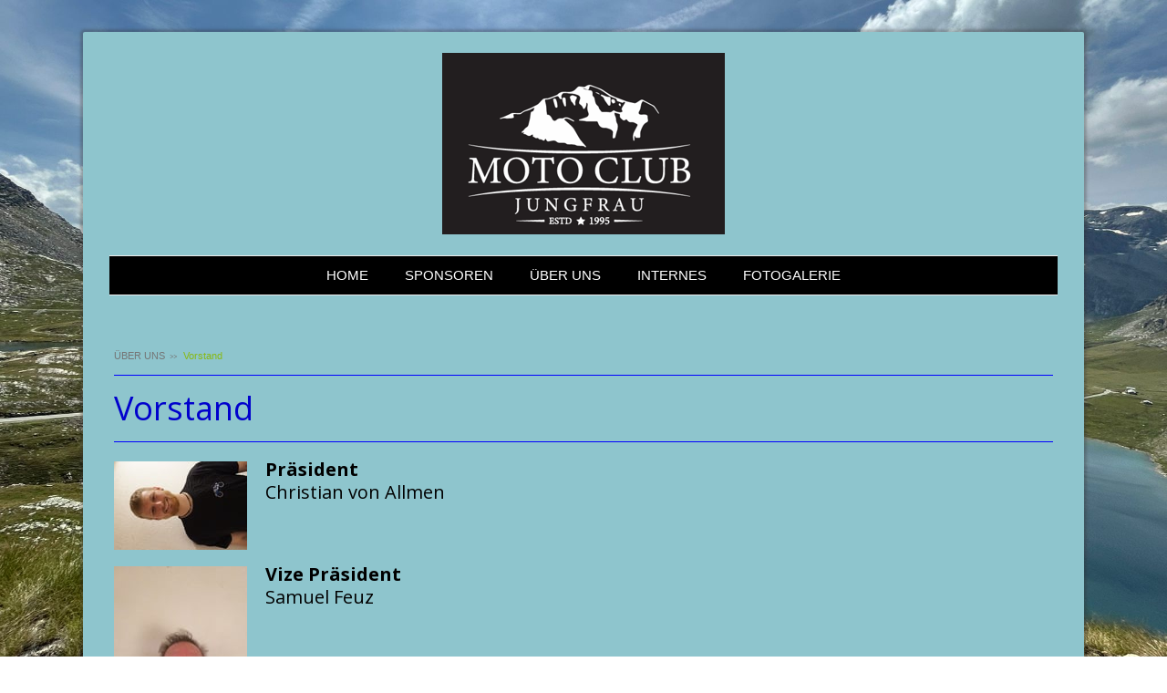

--- FILE ---
content_type: text/html; charset=UTF-8
request_url: https://www.motoclub-jungfrau.ch/%C3%BCber-uns/vorstand/
body_size: 8819
content:
<!DOCTYPE html>
<html lang="de-DE"><head>
    <meta charset="utf-8"/>
    <link rel="dns-prefetch preconnect" href="https://u.jimcdn.com/" crossorigin="anonymous"/>
<link rel="dns-prefetch preconnect" href="https://assets.jimstatic.com/" crossorigin="anonymous"/>
<link rel="dns-prefetch preconnect" href="https://image.jimcdn.com" crossorigin="anonymous"/>
<link rel="dns-prefetch preconnect" href="https://fonts.jimstatic.com" crossorigin="anonymous"/>
<meta name="viewport" content="width=device-width, initial-scale=1"/>
<meta http-equiv="X-UA-Compatible" content="IE=edge"/>
<meta name="description" content=""/>
<meta name="robots" content="index, follow, archive"/>
<meta property="st:section" content=""/>
<meta name="generator" content="Jimdo Creator"/>
<meta name="twitter:title" content="Vorstand"/>
<meta name="twitter:description" content="Vorstand"/>
<meta name="twitter:card" content="summary_large_image"/>
<meta property="og:url" content="http://www.motoclub-jungfrau.ch/über-uns/vorstand/"/>
<meta property="og:title" content="Vorstand"/>
<meta property="og:description" content="Vorstand"/>
<meta property="og:type" content="website"/>
<meta property="og:locale" content="de_DE"/>
<meta property="og:site_name" content="Motoclub Jungfrau"/>
<meta name="twitter:image" content="https://image.jimcdn.com/cdn-cgi/image/width=1920%2Cheight=1024%2Cfit=contain%2Cformat=jpg%2Crotate=270%2C/app/cms/storage/image/path/sd8893fcb4d7b068b/image/icb26e9ac11cd0ce0/version/1706777507/image.jpg"/>
<meta property="og:image" content="https://image.jimcdn.com/cdn-cgi/image/width=1920%2Cheight=1024%2Cfit=contain%2Cformat=jpg%2Crotate=270%2C/app/cms/storage/image/path/sd8893fcb4d7b068b/image/icb26e9ac11cd0ce0/version/1706777507/image.jpg"/>
<meta property="og:image:width" content="1539"/>
<meta property="og:image:height" content="1024"/>
<meta property="og:image:secure_url" content="https://image.jimcdn.com/cdn-cgi/image/width=1920%2Cheight=1024%2Cfit=contain%2Cformat=jpg%2Crotate=270%2C/app/cms/storage/image/path/sd8893fcb4d7b068b/image/icb26e9ac11cd0ce0/version/1706777507/image.jpg"/><title>Vorstand - Motoclub Jungfrau</title>
<link rel="icon" type="image/png" href="[data-uri]"/>
    
<link rel="canonical" href="https://www.motoclub-jungfrau.ch/über-uns/vorstand/"/>

        <script src="https://assets.jimstatic.com/ckies.js.7c38a5f4f8d944ade39b.js"></script>

        <script src="https://assets.jimstatic.com/cookieControl.js.b05bf5f4339fa83b8e79.js"></script>
    <script>window.CookieControlSet.setToOff();</script>

    <style>html,body{margin:0}.hidden{display:none}.n{padding:5px}#cc-website-title a {text-decoration: none}.cc-m-image-align-1{text-align:left}.cc-m-image-align-2{text-align:right}.cc-m-image-align-3{text-align:center}</style>

        <link href="https://u.jimcdn.com/cms/o/sd8893fcb4d7b068b/layout/dm_5fe2c43ba77760488903c1cdf2cef95a/css/layout.css?t=1739111789" rel="stylesheet" type="text/css" id="jimdo_layout_css"/>
<script>     /* <![CDATA[ */     /*!  loadCss [c]2014 @scottjehl, Filament Group, Inc.  Licensed MIT */     window.loadCSS = window.loadCss = function(e,n,t){var r,l=window.document,a=l.createElement("link");if(n)r=n;else{var i=(l.body||l.getElementsByTagName("head")[0]).childNodes;r=i[i.length-1]}var o=l.styleSheets;a.rel="stylesheet",a.href=e,a.media="only x",r.parentNode.insertBefore(a,n?r:r.nextSibling);var d=function(e){for(var n=a.href,t=o.length;t--;)if(o[t].href===n)return e.call(a);setTimeout(function(){d(e)})};return a.onloadcssdefined=d,d(function(){a.media=t||"all"}),a};     window.onloadCSS = function(n,o){n.onload=function(){n.onload=null,o&&o.call(n)},"isApplicationInstalled"in navigator&&"onloadcssdefined"in n&&n.onloadcssdefined(o)}     /* ]]> */ </script>     <script>
// <![CDATA[
onloadCSS(loadCss('https://assets.jimstatic.com/web.css.cba479cb7ca5b5a1cac2a1ff8a34b9db.css') , function() {
    this.id = 'jimdo_web_css';
});
// ]]>
</script>
<link href="https://assets.jimstatic.com/web.css.cba479cb7ca5b5a1cac2a1ff8a34b9db.css" rel="preload" as="style"/>
<noscript>
<link href="https://assets.jimstatic.com/web.css.cba479cb7ca5b5a1cac2a1ff8a34b9db.css" rel="stylesheet"/>
</noscript>
    <script>
    //<![CDATA[
        var jimdoData = {"isTestserver":false,"isLcJimdoCom":false,"isJimdoHelpCenter":false,"isProtectedPage":false,"cstok":"","cacheJsKey":"7093479d026ccfbb48d2a101aeac5fbd70d2cc12","cacheCssKey":"7093479d026ccfbb48d2a101aeac5fbd70d2cc12","cdnUrl":"https:\/\/assets.jimstatic.com\/","minUrl":"https:\/\/assets.jimstatic.com\/app\/cdn\/min\/file\/","authUrl":"https:\/\/a.jimdo.com\/","webPath":"https:\/\/www.motoclub-jungfrau.ch\/","appUrl":"https:\/\/a.jimdo.com\/","cmsLanguage":"de_DE","isFreePackage":false,"mobile":false,"isDevkitTemplateUsed":true,"isTemplateResponsive":true,"websiteId":"sd8893fcb4d7b068b","pageId":1928240224,"packageId":2,"shop":{"deliveryTimeTexts":{"1":"1 - 3 Tage Lieferzeit","2":"3 - 5 Tage Lieferzeit","3":"5 - 8 Tage Lieferzeit"},"checkoutButtonText":"Zur Kasse","isReady":false,"currencyFormat":{"pattern":"\u00a4 #,##0.00;\u00a4-#,##0.00","convertedPattern":"$ #,##0.00","symbols":{"GROUPING_SEPARATOR":" ","DECIMAL_SEPARATOR":".","CURRENCY_SYMBOL":"CHF"}},"currencyLocale":"de_CH"},"tr":{"gmap":{"searchNotFound":"Die angegebene Adresse konnte nicht gefunden werden.","routeNotFound":"Die Anfahrtsroute konnte nicht berechnet werden. M\u00f6gliche Gr\u00fcnde: Die Startadresse ist zu ungenau oder zu weit von der Zieladresse entfernt."},"shop":{"checkoutSubmit":{"next":"N\u00e4chster Schritt","wait":"Bitte warten"},"paypalError":"Da ist leider etwas schiefgelaufen. Bitte versuche es erneut!","cartBar":"Zum Warenkorb","maintenance":"Dieser Shop ist vor\u00fcbergehend leider nicht erreichbar. Bitte probieren Sie es sp\u00e4ter noch einmal.","addToCartOverlay":{"productInsertedText":"Der Artikel wurde dem Warenkorb hinzugef\u00fcgt.","continueShoppingText":"Weiter einkaufen","reloadPageText":"neu laden"},"notReadyText":"Dieser Shop ist noch nicht vollst\u00e4ndig eingerichtet.","numLeftText":"Mehr als {:num} Exemplare dieses Artikels sind z.Z. leider nicht verf\u00fcgbar.","oneLeftText":"Es ist leider nur noch ein Exemplar dieses Artikels verf\u00fcgbar."},"common":{"timeout":"Es ist ein Fehler aufgetreten. Die von dir ausgew\u00e4hlte Aktion wurde abgebrochen. Bitte versuche es in ein paar Minuten erneut."},"form":{"badRequest":"Es ist ein Fehler aufgetreten: Die Eingaben konnten leider nicht \u00fcbermittelt werden. Bitte versuche es sp\u00e4ter noch einmal!"}},"jQuery":"jimdoGen002","isJimdoMobileApp":false,"bgConfig":{"id":192881724,"type":"picture","options":{"fixed":true},"images":[{"id":10739832224,"url":"https:\/\/image.jimcdn.com\/cdn-cgi\/image\/\/app\/cms\/storage\/image\/path\/sd8893fcb4d7b068b\/backgroundarea\/i319a46dfec571fee\/version\/1739111528\/image.jpg","altText":""}]},"bgFullscreen":null,"responsiveBreakpointLandscape":767,"responsiveBreakpointPortrait":480,"copyableHeadlineLinks":false,"tocGeneration":false,"googlemapsConsoleKey":false,"loggingForAnalytics":false,"loggingForPredefinedPages":false,"isFacebookPixelIdEnabled":false,"userAccountId":"d97ca392-1145-4f06-bdda-4382cc086597"};
    // ]]>
</script>

     <script> (function(window) { 'use strict'; var regBuff = window.__regModuleBuffer = []; var regModuleBuffer = function() { var args = [].slice.call(arguments); regBuff.push(args); }; if (!window.regModule) { window.regModule = regModuleBuffer; } })(window); </script>
    <script src="https://assets.jimstatic.com/web.js.24f3cfbc36a645673411.js" async="true"></script>
    <script src="https://assets.jimstatic.com/at.js.62588d64be2115a866ce.js"></script>

<style type="text/css">
/*<![CDATA[*/

/* Deine Slideshow */

 

.transparenz {
-webkit-transition: all 1s ease;
-moz-transition: all 1s ease;
-o-transition: all 1s ease;
transition: all 1s ease;
opacity: .6;
-ms-filter:"progid:DXImageTransform.Microsoft.Alpha(Opacity=60)";
filter: alpha(opacity=60);

 

}

.transparenz:hover {
opacity: 1.0;
-ms-filter:"progid:DXImageTransform.Microsoft.Alpha(Opacity=100)";
filter: alpha(opacity=100);

 

}

/*]]>*/
</style>

    
</head>

<body class="body cc-page j-m-gallery-styles j-m-video-styles j-m-hr-styles j-m-header-styles j-m-text-styles j-m-emotionheader-styles j-m-htmlCode-styles j-m-rss-styles j-m-form-styles j-m-table-styles j-m-textWithImage-styles j-m-downloadDocument-styles j-m-imageSubtitle-styles j-m-flickr-styles j-m-googlemaps-styles j-m-blogSelection-styles j-m-comment-styles j-m-jimdo-styles j-m-profile-styles j-m-guestbook-styles j-m-promotion-styles j-m-twitter-styles j-m-hgrid-styles j-m-shoppingcart-styles j-m-catalog-styles j-m-product-styles-disabled j-m-facebook-styles j-m-sharebuttons-styles-disabled j-m-formnew-styles-disabled j-m-callToAction-styles j-m-turbo-styles j-m-spacing-styles j-m-googleplus-styles j-m-dummy-styles j-m-search-styles j-m-booking-styles j-m-socialprofiles-styles j-footer-styles cc-pagemode-default cc-content-parent" id="page-1928240224">

<div id="cc-inner" class="cc-content-parent">
  <!-- _main.sass -->
  <input type="checkbox" id="jtpl-navigation__checkbox" class="jtpl-navigation__checkbox"/><div class="jtpl-main cc-content-parent">

    <!-- background-area -->
    <div class="jtpl-background-area" background-area=""></div>
    <!-- END background-area -->

    <!-- _mobile-navigation.sass-->
    <div class="jtpl-mobile-topbar navigation-colors navigation-colors--transparency">
      <label for="jtpl-navigation__checkbox" class="jtpl-navigation__label navigation-colors__menu-icon">
        <span class="jtpl-navigation__icon navigation-colors__menu-icon"></span>
      </label>
    </div>
    <div class="jtpl-mobile-navigation navigation-colors navigation-colors--transparency">
      <div class="jtpl-mobile-navigation-container">
        <div data-container="navigation"><div class="j-nav-variant-nested"><ul class="cc-nav-level-0 j-nav-level-0"><li id="cc-nav-view-1927267224" class="jmd-nav__list-item-0"><a href="/" data-link-title="HOME">HOME</a></li><li id="cc-nav-view-1927271824" class="jmd-nav__list-item-0"><a href="/sponsoren/" data-link-title="SPONSOREN">SPONSOREN</a></li><li id="cc-nav-view-1927267424" class="jmd-nav__list-item-0 j-nav-has-children cc-nav-parent j-nav-parent jmd-nav__item--parent"><a href="/über-uns/" data-link-title="ÜBER UNS">ÜBER UNS</a><span data-navi-toggle="cc-nav-view-1927267424" class="jmd-nav__toggle-button"></span><ul class="cc-nav-level-1 j-nav-level-1"><li id="cc-nav-view-1930162624" class="jmd-nav__list-item-1"><a href="/über-uns/neumitglieder/" data-link-title="Neumitglieder">Neumitglieder</a></li><li id="cc-nav-view-1942151024" class="jmd-nav__list-item-1"><a href="/über-uns/kontakt/" data-link-title="Kontakt">Kontakt</a></li><li id="cc-nav-view-1928240224" class="jmd-nav__list-item-1 cc-nav-current j-nav-current jmd-nav__item--current"><a href="/über-uns/vorstand/" data-link-title="Vorstand" class="cc-nav-current j-nav-current jmd-nav__link--current">Vorstand</a></li></ul></li><li id="cc-nav-view-1928319824" class="jmd-nav__list-item-0 j-nav-has-children"><a href="/internes/" data-link-title="INTERNES">INTERNES</a><span data-navi-toggle="cc-nav-view-1928319824" class="jmd-nav__toggle-button"></span><ul class="cc-nav-level-1 j-nav-level-1"><li id="cc-nav-view-1928363524" class="jmd-nav__list-item-1"><a href="/internes/programm/" data-link-title="Programm">Programm</a></li><li id="cc-nav-view-1928364424" class="jmd-nav__list-item-1"><a href="/internes/jahresmeisterschaft/" data-link-title="Jahresmeisterschaft">Jahresmeisterschaft</a></li><li id="cc-nav-view-2352977324" class="jmd-nav__list-item-1"><a href="/internes/gruppenfahren/" data-link-title="Gruppenfahren">Gruppenfahren</a></li></ul></li><li id="cc-nav-view-1927271624" class="jmd-nav__list-item-0 j-nav-has-children"><a href="/fotogalerie/" data-link-title="FOTOGALERIE">FOTOGALERIE</a><span data-navi-toggle="cc-nav-view-1927271624" class="jmd-nav__toggle-button"></span><ul class="cc-nav-level-1 j-nav-level-1"><li id="cc-nav-view-2889642924" class="jmd-nav__list-item-1"><a href="/fotogalerie/2026/" data-link-title="2026">2026</a></li><li id="cc-nav-view-2885102424" class="jmd-nav__list-item-1"><a href="/fotogalerie/2025/" data-link-title="2025">2025</a></li><li id="cc-nav-view-2879104324" class="jmd-nav__list-item-1"><a href="/fotogalerie/2024/" data-link-title="2024">2024</a></li><li id="cc-nav-view-2868075224" class="jmd-nav__list-item-1"><a href="/fotogalerie/2023/" data-link-title="2023">2023</a></li><li id="cc-nav-view-2852691324" class="jmd-nav__list-item-1"><a href="/fotogalerie/2022/" data-link-title="2022">2022</a></li><li id="cc-nav-view-2849371524" class="jmd-nav__list-item-1"><a href="/fotogalerie/2021/" data-link-title="2021">2021</a></li></ul></li></ul></div></div>
      </div>
    </div>
    <!-- END _mobile-navigation.sass-->
      <div class="jtpl-section__gutter layout-alignment content-options-box cc-content-parent">

      <!-- _header.sass -->
      <header class="jtpl-header"><div class="jtpl-header__container">
          <div id="cc-website-logo" class="cc-single-module-element"><div id="cc-m-16936103724" class="j-module n j-imageSubtitle"><div class="cc-m-image-container"><figure class="cc-imagewrapper cc-m-image-align-3">
<a href="https://www.motoclub-jungfrau.ch/" target="_self"><img srcset="https://image.jimcdn.com/cdn-cgi/image/width=310%2Cheight=10000%2Cfit=contain%2Cformat=png%2C/app/cms/storage/image/path/sd8893fcb4d7b068b/image/ia73c8caec9f1b9dc/version/1746805733/image.png 310w, https://image.jimcdn.com/cdn-cgi/image/width=320%2Cheight=10000%2Cfit=contain%2Cformat=png%2C/app/cms/storage/image/path/sd8893fcb4d7b068b/image/ia73c8caec9f1b9dc/version/1746805733/image.png 320w, https://image.jimcdn.com/cdn-cgi/image//app/cms/storage/image/path/sd8893fcb4d7b068b/image/ia73c8caec9f1b9dc/version/1746805733/image.png 530w" sizes="(min-width: 310px) 310px, 100vw" id="cc-m-imagesubtitle-image-16936103724" src="https://image.jimcdn.com/cdn-cgi/image/width=310%2Cheight=10000%2Cfit=contain%2Cformat=png%2C/app/cms/storage/image/path/sd8893fcb4d7b068b/image/ia73c8caec9f1b9dc/version/1746805733/image.png" alt="Motoclub Jungfrau" class="" data-src-width="530" data-src-height="341" data-src="https://image.jimcdn.com/cdn-cgi/image/width=310%2Cheight=10000%2Cfit=contain%2Cformat=png%2C/app/cms/storage/image/path/sd8893fcb4d7b068b/image/ia73c8caec9f1b9dc/version/1746805733/image.png" data-image-id="10750076424"/></a>    

</figure>
</div>
<div class="cc-clear"></div>
<script id="cc-m-reg-16936103724">// <![CDATA[

    window.regModule("module_imageSubtitle", {"data":{"imageExists":true,"hyperlink":"","hyperlink_target":"","hyperlinkAsString":"","pinterest":"0","id":16936103724,"widthEqualsContent":"0","resizeWidth":"310","resizeHeight":200},"id":16936103724});
// ]]>
</script></div></div>
          
        </div>

        <div class="jtpl-navigation">
          <!-- navigation.sass -->
          <nav class="jtpl-navigation__inner navigation-colors navigation-alignment" data-dropdown="true"><div data-container="navigation"><div class="j-nav-variant-nested"><ul class="cc-nav-level-0 j-nav-level-0"><li id="cc-nav-view-1927267224" class="jmd-nav__list-item-0"><a href="/" data-link-title="HOME">HOME</a></li><li id="cc-nav-view-1927271824" class="jmd-nav__list-item-0"><a href="/sponsoren/" data-link-title="SPONSOREN">SPONSOREN</a></li><li id="cc-nav-view-1927267424" class="jmd-nav__list-item-0 j-nav-has-children cc-nav-parent j-nav-parent jmd-nav__item--parent"><a href="/über-uns/" data-link-title="ÜBER UNS">ÜBER UNS</a><span data-navi-toggle="cc-nav-view-1927267424" class="jmd-nav__toggle-button"></span><ul class="cc-nav-level-1 j-nav-level-1"><li id="cc-nav-view-1930162624" class="jmd-nav__list-item-1"><a href="/über-uns/neumitglieder/" data-link-title="Neumitglieder">Neumitglieder</a></li><li id="cc-nav-view-1942151024" class="jmd-nav__list-item-1"><a href="/über-uns/kontakt/" data-link-title="Kontakt">Kontakt</a></li><li id="cc-nav-view-1928240224" class="jmd-nav__list-item-1 cc-nav-current j-nav-current jmd-nav__item--current"><a href="/über-uns/vorstand/" data-link-title="Vorstand" class="cc-nav-current j-nav-current jmd-nav__link--current">Vorstand</a></li></ul></li><li id="cc-nav-view-1928319824" class="jmd-nav__list-item-0 j-nav-has-children"><a href="/internes/" data-link-title="INTERNES">INTERNES</a><span data-navi-toggle="cc-nav-view-1928319824" class="jmd-nav__toggle-button"></span><ul class="cc-nav-level-1 j-nav-level-1"><li id="cc-nav-view-1928363524" class="jmd-nav__list-item-1"><a href="/internes/programm/" data-link-title="Programm">Programm</a></li><li id="cc-nav-view-1928364424" class="jmd-nav__list-item-1"><a href="/internes/jahresmeisterschaft/" data-link-title="Jahresmeisterschaft">Jahresmeisterschaft</a></li><li id="cc-nav-view-2352977324" class="jmd-nav__list-item-1"><a href="/internes/gruppenfahren/" data-link-title="Gruppenfahren">Gruppenfahren</a></li></ul></li><li id="cc-nav-view-1927271624" class="jmd-nav__list-item-0 j-nav-has-children"><a href="/fotogalerie/" data-link-title="FOTOGALERIE">FOTOGALERIE</a><span data-navi-toggle="cc-nav-view-1927271624" class="jmd-nav__toggle-button"></span><ul class="cc-nav-level-1 j-nav-level-1"><li id="cc-nav-view-2889642924" class="jmd-nav__list-item-1"><a href="/fotogalerie/2026/" data-link-title="2026">2026</a></li><li id="cc-nav-view-2885102424" class="jmd-nav__list-item-1"><a href="/fotogalerie/2025/" data-link-title="2025">2025</a></li><li id="cc-nav-view-2879104324" class="jmd-nav__list-item-1"><a href="/fotogalerie/2024/" data-link-title="2024">2024</a></li><li id="cc-nav-view-2868075224" class="jmd-nav__list-item-1"><a href="/fotogalerie/2023/" data-link-title="2023">2023</a></li><li id="cc-nav-view-2852691324" class="jmd-nav__list-item-1"><a href="/fotogalerie/2022/" data-link-title="2022">2022</a></li><li id="cc-nav-view-2849371524" class="jmd-nav__list-item-1"><a href="/fotogalerie/2021/" data-link-title="2021">2021</a></li></ul></li></ul></div></div>
          </nav><!-- END navigation.sass --><!-- _cart.sass --><div class="jtpl-cart">
            
          </div>
          <!-- END _cart.sass -->

        </div>

      </header><!-- END _header-sass --><!-- _content-container.sass --><div class="jtpl-content__container cc-content-parent">
        <div class="jtpl-breadcrump breadcrumb-options">
          <div data-container="navigation"><div class="j-nav-variant-breadcrumb"><ol itemscope="true" itemtype="http://schema.org/BreadcrumbList"><li itemscope="true" itemprop="itemListElement" itemtype="http://schema.org/ListItem"><a href="/über-uns/" data-link-title="ÜBER UNS" itemprop="item"><span itemprop="name">ÜBER UNS</span></a><meta itemprop="position" content="1"/></li><li itemscope="true" itemprop="itemListElement" itemtype="http://schema.org/ListItem" class="cc-nav-current j-nav-current"><a href="/über-uns/vorstand/" data-link-title="Vorstand" itemprop="item" class="cc-nav-current j-nav-current"><span itemprop="name">Vorstand</span></a><meta itemprop="position" content="2"/></li></ol></div></div>
        </div>

        <div class="jtpl-content content-options cc-content-parent">
          <div id="content_area" data-container="content"><div id="content_start"></div>
        
        <div id="cc-matrix-2492479024"><div id="cc-m-16664934324" class="j-module n j-hr ">    <hr/>
</div><div id="cc-m-16664934224" class="j-module n j-text "><h1 id="cc-m-header-9510117524" class="headline cc-m-header-inline-rte" style="min-height: 37.8px; text-align: left;" data-action="header" data-name="header">
    Vorstand
</h1></div><div id="cc-m-14373420924" class="j-module n j-hr ">    <hr/>
</div><div id="cc-m-16801777924" class="j-module n j-textWithImage "><figure class="cc-imagewrapper cc-m-image-align-1">
<img srcset="https://image.jimcdn.com/cdn-cgi/image/width=146%2Cheight=1024%2Cfit=contain%2Cformat=jpg%2Crotate=270%2C/app/cms/storage/image/path/sd8893fcb4d7b068b/image/icb26e9ac11cd0ce0/version/1706777507/image.jpg 146w, https://image.jimcdn.com/cdn-cgi/image/width=292%2Cheight=1024%2Cfit=contain%2Cformat=jpg%2Crotate=270%2C/app/cms/storage/image/path/sd8893fcb4d7b068b/image/icb26e9ac11cd0ce0/version/1706777507/image.jpg 292w" sizes="(min-width: 146px) 146px, 100vw" id="cc-m-textwithimage-image-16801777924" src="https://image.jimcdn.com/cdn-cgi/image/width=146%2Cheight=1024%2Cfit=contain%2Cformat=jpg%2Crotate=270%2C/app/cms/storage/image/path/sd8893fcb4d7b068b/image/icb26e9ac11cd0ce0/version/1706777507/image.jpg" alt="" class="" data-src-width="3632" data-src-height="5456" data-src="https://image.jimcdn.com/cdn-cgi/image/width=146%2Cheight=1024%2Cfit=contain%2Cformat=jpg%2Crotate=270%2C/app/cms/storage/image/path/sd8893fcb4d7b068b/image/icb26e9ac11cd0ce0/version/1706777507/image.jpg" data-image-id="10634118024"/>    

</figure>
<div>
    <div id="cc-m-textwithimage-16801777924" data-name="text" data-action="text" class="cc-m-textwithimage-inline-rte">
        <p>
    <span style="font-weight: bold; color: #000000;">Präsident</span>
</p>

<p>
    <span style="color: #000000;">Christian von Allmen</span>
</p>    </div>
</div>

<div class="cc-clear"></div>
<script id="cc-m-reg-16801777924">// <![CDATA[

    window.regModule("module_textWithImage", {"data":{"imageExists":true,"hyperlink":"","hyperlink_target":"","hyperlinkAsString":"","pinterest":"0","id":16801777924,"widthEqualsContent":"0","resizeWidth":"146","resizeHeight":98},"id":16801777924});
// ]]>
</script></div><div id="cc-m-16801778324" class="j-module n j-textWithImage "><figure class="cc-imagewrapper cc-m-image-align-1">
<img srcset="https://image.jimcdn.com/cdn-cgi/image/width=146%2Cheight=1024%2Cfit=contain%2Cformat=jpg%2C/app/cms/storage/image/path/sd8893fcb4d7b068b/image/i75faca7e917e834a/version/1706777502/image.jpg 146w, https://image.jimcdn.com/cdn-cgi/image/width=292%2Cheight=1024%2Cfit=contain%2Cformat=jpg%2C/app/cms/storage/image/path/sd8893fcb4d7b068b/image/i75faca7e917e834a/version/1706777502/image.jpg 292w" sizes="(min-width: 146px) 146px, 100vw" id="cc-m-textwithimage-image-16801778324" src="https://image.jimcdn.com/cdn-cgi/image/width=146%2Cheight=1024%2Cfit=contain%2Cformat=jpg%2C/app/cms/storage/image/path/sd8893fcb4d7b068b/image/i75faca7e917e834a/version/1706777502/image.jpg" alt="" class="" data-src-width="2160" data-src-height="3840" data-src="https://image.jimcdn.com/cdn-cgi/image/width=146%2Cheight=1024%2Cfit=contain%2Cformat=jpg%2C/app/cms/storage/image/path/sd8893fcb4d7b068b/image/i75faca7e917e834a/version/1706777502/image.jpg" data-image-id="10634118224"/>    

</figure>
<div>
    <div id="cc-m-textwithimage-16801778324" data-name="text" data-action="text" class="cc-m-textwithimage-inline-rte">
        <p>
    <span style="font-weight: bold; color: #000000;">Vize Präsident</span>
</p>

<p>
    <span style="color: #000000;">Samuel Feuz</span>
</p>    </div>
</div>

<div class="cc-clear"></div>
<script id="cc-m-reg-16801778324">// <![CDATA[

    window.regModule("module_textWithImage", {"data":{"imageExists":true,"hyperlink":"","hyperlink_target":"","hyperlinkAsString":"","pinterest":"0","id":16801778324,"widthEqualsContent":"0","resizeWidth":"146","resizeHeight":260},"id":16801778324});
// ]]>
</script></div><div id="cc-m-16801778624" class="j-module n j-textWithImage "><figure class="cc-imagewrapper cc-m-image-align-1">
<img srcset="https://image.jimcdn.com/cdn-cgi/image/width=146%2Cheight=1024%2Cfit=contain%2Cformat=jpg%2Crotate=90%2C/app/cms/storage/image/path/sd8893fcb4d7b068b/image/i493bda52c7b76734/version/1706777496/image.jpg 146w, https://image.jimcdn.com/cdn-cgi/image/width=292%2Cheight=1024%2Cfit=contain%2Cformat=jpg%2Crotate=90%2C/app/cms/storage/image/path/sd8893fcb4d7b068b/image/i493bda52c7b76734/version/1706777496/image.jpg 292w" sizes="(min-width: 146px) 146px, 100vw" id="cc-m-textwithimage-image-16801778624" src="https://image.jimcdn.com/cdn-cgi/image/width=146%2Cheight=1024%2Cfit=contain%2Cformat=jpg%2Crotate=90%2C/app/cms/storage/image/path/sd8893fcb4d7b068b/image/i493bda52c7b76734/version/1706777496/image.jpg" alt="" class="" data-src-width="3632" data-src-height="5456" data-src="https://image.jimcdn.com/cdn-cgi/image/width=146%2Cheight=1024%2Cfit=contain%2Cformat=jpg%2Crotate=90%2C/app/cms/storage/image/path/sd8893fcb4d7b068b/image/i493bda52c7b76734/version/1706777496/image.jpg" data-image-id="10634118324"/>    

</figure>
<div>
    <div id="cc-m-textwithimage-16801778624" data-name="text" data-action="text" class="cc-m-textwithimage-inline-rte">
        <p>
    <span style="color: #000000;"><span style="font-weight: 700 !important;">Kassier</span></span>
</p>

<p>
    <span style="color: #000000;">Nick Schenk</span>
</p>    </div>
</div>

<div class="cc-clear"></div>
<script id="cc-m-reg-16801778624">// <![CDATA[

    window.regModule("module_textWithImage", {"data":{"imageExists":true,"hyperlink":"","hyperlink_target":"","hyperlinkAsString":"","pinterest":"0","id":16801778624,"widthEqualsContent":"0","resizeWidth":"146","resizeHeight":98},"id":16801778624});
// ]]>
</script></div><div id="cc-m-16801780024" class="j-module n j-textWithImage "><figure class="cc-imagewrapper cc-m-image-align-1">
<img srcset="https://image.jimcdn.com/cdn-cgi/image/width=146%2Cheight=1024%2Cfit=contain%2Cformat=png%2C/app/cms/storage/image/path/sd8893fcb4d7b068b/image/if0f72733b5246fca/version/1706777375/image.png 146w, https://image.jimcdn.com/cdn-cgi/image//app/cms/storage/image/path/sd8893fcb4d7b068b/image/if0f72733b5246fca/version/1706777375/image.png 215w" sizes="(min-width: 146px) 146px, 100vw" id="cc-m-textwithimage-image-16801780024" src="https://image.jimcdn.com/cdn-cgi/image/width=146%2Cheight=1024%2Cfit=contain%2Cformat=png%2C/app/cms/storage/image/path/sd8893fcb4d7b068b/image/if0f72733b5246fca/version/1706777375/image.png" alt="" class="" data-src-width="215" data-src-height="202" data-src="https://image.jimcdn.com/cdn-cgi/image/width=146%2Cheight=1024%2Cfit=contain%2Cformat=png%2C/app/cms/storage/image/path/sd8893fcb4d7b068b/image/if0f72733b5246fca/version/1706777375/image.png" data-image-id="10634121224"/>    

</figure>
<div>
    <div id="cc-m-textwithimage-16801780024" data-name="text" data-action="text" class="cc-m-textwithimage-inline-rte">
        <p>
    <span style="color: #000000;"><span style="font-weight: 700 !important;">Sekretärin</span></span>
</p>

<p>
    <span style="color: #000000;" mce-data-marked="1">Sonia Müller</span>
</p>    </div>
</div>

<div class="cc-clear"></div>
<script id="cc-m-reg-16801780024">// <![CDATA[

    window.regModule("module_textWithImage", {"data":{"imageExists":true,"hyperlink":"","hyperlink_target":"","hyperlinkAsString":"","pinterest":"0","id":16801780024,"widthEqualsContent":"0","resizeWidth":"146","resizeHeight":138},"id":16801780024});
// ]]>
</script></div><div id="cc-m-16801780224" class="j-module n j-textWithImage "><figure class="cc-imagewrapper cc-m-image-align-1">
<img srcset="https://image.jimcdn.com/cdn-cgi/image/width=146%2Cheight=1024%2Cfit=contain%2Cformat=jpg%2Crotate=270%2C/app/cms/storage/image/path/sd8893fcb4d7b068b/image/if37e9a3e9d5ad647/version/1706777487/image.jpg 146w, https://image.jimcdn.com/cdn-cgi/image/width=292%2Cheight=1024%2Cfit=contain%2Cformat=jpg%2Crotate=270%2C/app/cms/storage/image/path/sd8893fcb4d7b068b/image/if37e9a3e9d5ad647/version/1706777487/image.jpg 292w" sizes="(min-width: 146px) 146px, 100vw" id="cc-m-textwithimage-image-16801780224" src="https://image.jimcdn.com/cdn-cgi/image/width=146%2Cheight=1024%2Cfit=contain%2Cformat=jpg%2Crotate=270%2C/app/cms/storage/image/path/sd8893fcb4d7b068b/image/if37e9a3e9d5ad647/version/1706777487/image.jpg" alt="" class="" data-src-width="3632" data-src-height="5456" data-src="https://image.jimcdn.com/cdn-cgi/image/width=146%2Cheight=1024%2Cfit=contain%2Cformat=jpg%2Crotate=270%2C/app/cms/storage/image/path/sd8893fcb4d7b068b/image/if37e9a3e9d5ad647/version/1706777487/image.jpg" data-image-id="10634121324"/>    

</figure>
<div>
    <div id="cc-m-textwithimage-16801780224" data-name="text" data-action="text" class="cc-m-textwithimage-inline-rte">
        <p>
    <span mce-data-marked="1" style="font-weight: bold; color: #000000;">Beisitzer</span>
</p>

<p>
    <span style="color: #000000;">Ernst Müller</span>
</p>    </div>
</div>

<div class="cc-clear"></div>
<script id="cc-m-reg-16801780224">// <![CDATA[

    window.regModule("module_textWithImage", {"data":{"imageExists":true,"hyperlink":"","hyperlink_target":"","hyperlinkAsString":"","pinterest":"0","id":16801780224,"widthEqualsContent":"0","resizeWidth":"146","resizeHeight":98},"id":16801780224});
// ]]>
</script></div></div>
        
        </div>
        </div>

        <aside class="jtpl-sidebar sidebar-options"><div data-container="sidebar"><div id="cc-matrix-2490698024"><div id="cc-m-17018581724" class="j-module n j-gallery "><div id="cc-m-gallery-17018581724" class="cc-m-gallery-container            cc-m-gallery-slider                        cc-m-gallery-slider-fullscreen-enabled           ">
        <ul>
                    <li>
                
                <a rel="lightbox[17018581724]" href="javascript:" data-href="https://image.jimcdn.com/cdn-cgi/image//app/cms/storage/image/path/sd8893fcb4d7b068b/image/iad82758d73be1c63/version/1768154063/image.jpg" data-title=""><img src="https://image.jimcdn.com/cdn-cgi/image//app/cms/storage/image/path/sd8893fcb4d7b068b/image/iad82758d73be1c63/version/1768154063/image.jpg" data-orig-width="1200" data-orig-height="1600" alt=""/></a>            </li>
                    <li>
                
                <a rel="lightbox[17018581724]" href="javascript:" data-href="https://image.jimcdn.com/cdn-cgi/image//app/cms/storage/image/path/sd8893fcb4d7b068b/image/ie72b942c0e040a34/version/1768154063/image.jpg" data-title=""><img src="https://image.jimcdn.com/cdn-cgi/image//app/cms/storage/image/path/sd8893fcb4d7b068b/image/ie72b942c0e040a34/version/1768154063/image.jpg" data-orig-width="1200" data-orig-height="1600" alt=""/></a>            </li>
                    <li>
                
                <a rel="lightbox[17018581724]" href="javascript:" data-href="https://image.jimcdn.com/cdn-cgi/image//app/cms/storage/image/path/sd8893fcb4d7b068b/image/i3ad01802f1f769f0/version/1768154064/image.jpg" data-title=""><img src="https://image.jimcdn.com/cdn-cgi/image//app/cms/storage/image/path/sd8893fcb4d7b068b/image/i3ad01802f1f769f0/version/1768154064/image.jpg" data-orig-width="1200" data-orig-height="1600" alt=""/></a>            </li>
                    <li>
                
                <a rel="lightbox[17018581724]" href="javascript:" data-href="https://image.jimcdn.com/cdn-cgi/image//app/cms/storage/image/path/sd8893fcb4d7b068b/image/i7db33005e7da8f38/version/1768154064/image.jpg" data-title=""><img src="https://image.jimcdn.com/cdn-cgi/image//app/cms/storage/image/path/sd8893fcb4d7b068b/image/i7db33005e7da8f38/version/1768154064/image.jpg" data-orig-width="1200" data-orig-height="1600" alt=""/></a>            </li>
                    <li>
                
                <a rel="lightbox[17018581724]" href="javascript:" data-href="https://image.jimcdn.com/cdn-cgi/image//app/cms/storage/image/path/sd8893fcb4d7b068b/image/i255d72fd2aa63eb0/version/1768154064/image.jpg" data-title=""><img src="https://image.jimcdn.com/cdn-cgi/image//app/cms/storage/image/path/sd8893fcb4d7b068b/image/i255d72fd2aa63eb0/version/1768154064/image.jpg" data-orig-width="1200" data-orig-height="1600" alt=""/></a>            </li>
                    <li>
                
                <a rel="lightbox[17018581724]" href="javascript:" data-href="https://image.jimcdn.com/cdn-cgi/image//app/cms/storage/image/path/sd8893fcb4d7b068b/image/id9739ec1e73f9697/version/1768154064/image.jpg" data-title=""><img src="https://image.jimcdn.com/cdn-cgi/image//app/cms/storage/image/path/sd8893fcb4d7b068b/image/id9739ec1e73f9697/version/1768154064/image.jpg" data-orig-width="1200" data-orig-height="1600" alt=""/></a>            </li>
                    <li>
                
                <a rel="lightbox[17018581724]" href="javascript:" data-href="https://image.jimcdn.com/cdn-cgi/image//app/cms/storage/image/path/sd8893fcb4d7b068b/image/i75c591d287f7acd0/version/1768154064/image.jpg" data-title=""><img src="https://image.jimcdn.com/cdn-cgi/image//app/cms/storage/image/path/sd8893fcb4d7b068b/image/i75c591d287f7acd0/version/1768154064/image.jpg" data-orig-width="1200" data-orig-height="1600" alt=""/></a>            </li>
                    <li>
                
                <a rel="lightbox[17018581724]" href="javascript:" data-href="https://image.jimcdn.com/cdn-cgi/image//app/cms/storage/image/path/sd8893fcb4d7b068b/image/i16d1221d85d5f60d/version/1768154064/image.jpg" data-title=""><img src="https://image.jimcdn.com/cdn-cgi/image//app/cms/storage/image/path/sd8893fcb4d7b068b/image/i16d1221d85d5f60d/version/1768154064/image.jpg" data-orig-width="1536" data-orig-height="2048" alt=""/></a>            </li>
                    <li>
                
                <a rel="lightbox[17018581724]" href="javascript:" data-href="https://image.jimcdn.com/cdn-cgi/image//app/cms/storage/image/path/sd8893fcb4d7b068b/image/i0016932958a47257/version/1768154064/image.jpg" data-title=""><img src="https://image.jimcdn.com/cdn-cgi/image//app/cms/storage/image/path/sd8893fcb4d7b068b/image/i0016932958a47257/version/1768154064/image.jpg" data-orig-width="1536" data-orig-height="2048" alt=""/></a>            </li>
                    <li>
                
                <a rel="lightbox[17018581724]" href="javascript:" data-href="https://image.jimcdn.com/cdn-cgi/image//app/cms/storage/image/path/sd8893fcb4d7b068b/image/i0e1dd410a2be9314/version/1768154064/image.jpg" data-title=""><img src="https://image.jimcdn.com/cdn-cgi/image//app/cms/storage/image/path/sd8893fcb4d7b068b/image/i0e1dd410a2be9314/version/1768154064/image.jpg" data-orig-width="1536" data-orig-height="2048" alt=""/></a>            </li>
                    <li>
                
                <a rel="lightbox[17018581724]" href="javascript:" data-href="https://image.jimcdn.com/cdn-cgi/image//app/cms/storage/image/path/sd8893fcb4d7b068b/image/i68651c26fc2fc431/version/1768154064/image.jpg" data-title=""><img src="https://image.jimcdn.com/cdn-cgi/image//app/cms/storage/image/path/sd8893fcb4d7b068b/image/i68651c26fc2fc431/version/1768154064/image.jpg" data-orig-width="1536" data-orig-height="2048" alt=""/></a>            </li>
                    <li>
                
                <a rel="lightbox[17018581724]" href="javascript:" data-href="https://image.jimcdn.com/cdn-cgi/image//app/cms/storage/image/path/sd8893fcb4d7b068b/image/ia86ca9f27b2d6962/version/1768154064/image.jpg" data-title=""><img src="https://image.jimcdn.com/cdn-cgi/image//app/cms/storage/image/path/sd8893fcb4d7b068b/image/ia86ca9f27b2d6962/version/1768154064/image.jpg" data-orig-width="1536" data-orig-height="2048" alt=""/></a>            </li>
                    <li>
                
                <a rel="lightbox[17018581724]" href="javascript:" data-href="https://image.jimcdn.com/cdn-cgi/image//app/cms/storage/image/path/sd8893fcb4d7b068b/image/ibdc3b73380c4a0af/version/1768154064/image.jpg" data-title=""><img src="https://image.jimcdn.com/cdn-cgi/image//app/cms/storage/image/path/sd8893fcb4d7b068b/image/ibdc3b73380c4a0af/version/1768154064/image.jpg" data-orig-width="1536" data-orig-height="2048" alt=""/></a>            </li>
                    <li>
                
                <a rel="lightbox[17018581724]" href="javascript:" data-href="https://image.jimcdn.com/cdn-cgi/image//app/cms/storage/image/path/sd8893fcb4d7b068b/image/iad2437972ca999f7/version/1768154064/image.jpg" data-title=""><img src="https://image.jimcdn.com/cdn-cgi/image//app/cms/storage/image/path/sd8893fcb4d7b068b/image/iad2437972ca999f7/version/1768154064/image.jpg" data-orig-width="1536" data-orig-height="2048" alt=""/></a>            </li>
                    <li>
                
                <a rel="lightbox[17018581724]" href="javascript:" data-href="https://image.jimcdn.com/cdn-cgi/image//app/cms/storage/image/path/sd8893fcb4d7b068b/image/ie3ef76e8ee41ffc5/version/1768154064/image.jpg" data-title=""><img src="https://image.jimcdn.com/cdn-cgi/image//app/cms/storage/image/path/sd8893fcb4d7b068b/image/ie3ef76e8ee41ffc5/version/1768154064/image.jpg" data-orig-width="1536" data-orig-height="2048" alt=""/></a>            </li>
                    <li>
                
                <a rel="lightbox[17018581724]" href="javascript:" data-href="https://image.jimcdn.com/cdn-cgi/image//app/cms/storage/image/path/sd8893fcb4d7b068b/image/i7029352f177a2c19/version/1768154064/image.jpg" data-title=""><img src="https://image.jimcdn.com/cdn-cgi/image//app/cms/storage/image/path/sd8893fcb4d7b068b/image/i7029352f177a2c19/version/1768154064/image.jpg" data-orig-width="1536" data-orig-height="2048" alt=""/></a>            </li>
                    <li>
                
                <a rel="lightbox[17018581724]" href="javascript:" data-href="https://image.jimcdn.com/cdn-cgi/image//app/cms/storage/image/path/sd8893fcb4d7b068b/image/ia899bb361eadac22/version/1768154064/image.jpg" data-title=""><img src="https://image.jimcdn.com/cdn-cgi/image//app/cms/storage/image/path/sd8893fcb4d7b068b/image/ia899bb361eadac22/version/1768154064/image.jpg" data-orig-width="1536" data-orig-height="2048" alt=""/></a>            </li>
                    <li>
                
                <a rel="lightbox[17018581724]" href="javascript:" data-href="https://image.jimcdn.com/cdn-cgi/image//app/cms/storage/image/path/sd8893fcb4d7b068b/image/i5640abad7b36544d/version/1768154064/image.jpg" data-title=""><img src="https://image.jimcdn.com/cdn-cgi/image//app/cms/storage/image/path/sd8893fcb4d7b068b/image/i5640abad7b36544d/version/1768154064/image.jpg" data-orig-width="1536" data-orig-height="2048" alt=""/></a>            </li>
                    <li>
                
                <a rel="lightbox[17018581724]" href="javascript:" data-href="https://image.jimcdn.com/cdn-cgi/image//app/cms/storage/image/path/sd8893fcb4d7b068b/image/if628775a36f3d1b7/version/1768154064/image.jpg" data-title=""><img src="https://image.jimcdn.com/cdn-cgi/image//app/cms/storage/image/path/sd8893fcb4d7b068b/image/if628775a36f3d1b7/version/1768154064/image.jpg" data-orig-width="1536" data-orig-height="2048" alt=""/></a>            </li>
                    <li>
                
                <a rel="lightbox[17018581724]" href="javascript:" data-href="https://image.jimcdn.com/cdn-cgi/image//app/cms/storage/image/path/sd8893fcb4d7b068b/image/i6e10f241beab5dfa/version/1768154064/image.jpg" data-title=""><img src="https://image.jimcdn.com/cdn-cgi/image//app/cms/storage/image/path/sd8893fcb4d7b068b/image/i6e10f241beab5dfa/version/1768154064/image.jpg" data-orig-width="1200" data-orig-height="1600" alt=""/></a>            </li>
            </ul>

            <div class="cc-m-gallery-slider-bar">
            <div class="cc-m-gallery-slider-thumbnails-wrapper">
                <div class="cc-m-gallery-slider-thumbnails">
                                            <a data-slide-index="0" href="">
                            <img src="https://image.jimcdn.com/cdn-cgi/image/width=25%2Cheight=25%2Cfit=crop%2Cformat=jpg%2C/app/cms/storage/image/path/sd8893fcb4d7b068b/image/iad82758d73be1c63/version/1768154063/image.jpg" alt=""/>
                        </a>
                                                <a data-slide-index="1" href="">
                            <img src="https://image.jimcdn.com/cdn-cgi/image/width=25%2Cheight=25%2Cfit=crop%2Cformat=jpg%2C/app/cms/storage/image/path/sd8893fcb4d7b068b/image/ie72b942c0e040a34/version/1768154063/image.jpg" alt=""/>
                        </a>
                                                <a data-slide-index="2" href="">
                            <img src="https://image.jimcdn.com/cdn-cgi/image/width=25%2Cheight=25%2Cfit=crop%2Cformat=jpg%2C/app/cms/storage/image/path/sd8893fcb4d7b068b/image/i3ad01802f1f769f0/version/1768154064/image.jpg" alt=""/>
                        </a>
                                                <a data-slide-index="3" href="">
                            <img src="https://image.jimcdn.com/cdn-cgi/image/width=25%2Cheight=25%2Cfit=crop%2Cformat=jpg%2C/app/cms/storage/image/path/sd8893fcb4d7b068b/image/i7db33005e7da8f38/version/1768154064/image.jpg" alt=""/>
                        </a>
                                                <a data-slide-index="4" href="">
                            <img src="https://image.jimcdn.com/cdn-cgi/image/width=25%2Cheight=25%2Cfit=crop%2Cformat=jpg%2C/app/cms/storage/image/path/sd8893fcb4d7b068b/image/i255d72fd2aa63eb0/version/1768154064/image.jpg" alt=""/>
                        </a>
                                                <a data-slide-index="5" href="">
                            <img src="https://image.jimcdn.com/cdn-cgi/image/width=25%2Cheight=25%2Cfit=crop%2Cformat=jpg%2C/app/cms/storage/image/path/sd8893fcb4d7b068b/image/id9739ec1e73f9697/version/1768154064/image.jpg" alt=""/>
                        </a>
                                                <a data-slide-index="6" href="">
                            <img src="https://image.jimcdn.com/cdn-cgi/image/width=25%2Cheight=25%2Cfit=crop%2Cformat=jpg%2C/app/cms/storage/image/path/sd8893fcb4d7b068b/image/i75c591d287f7acd0/version/1768154064/image.jpg" alt=""/>
                        </a>
                                                <a data-slide-index="7" href="">
                            <img src="https://image.jimcdn.com/cdn-cgi/image/width=25%2Cheight=25%2Cfit=crop%2Cformat=jpg%2C/app/cms/storage/image/path/sd8893fcb4d7b068b/image/i16d1221d85d5f60d/version/1768154064/image.jpg" alt=""/>
                        </a>
                                                <a data-slide-index="8" href="">
                            <img src="https://image.jimcdn.com/cdn-cgi/image/width=25%2Cheight=25%2Cfit=crop%2Cformat=jpg%2C/app/cms/storage/image/path/sd8893fcb4d7b068b/image/i0016932958a47257/version/1768154064/image.jpg" alt=""/>
                        </a>
                                                <a data-slide-index="9" href="">
                            <img src="https://image.jimcdn.com/cdn-cgi/image/width=25%2Cheight=25%2Cfit=crop%2Cformat=jpg%2C/app/cms/storage/image/path/sd8893fcb4d7b068b/image/i0e1dd410a2be9314/version/1768154064/image.jpg" alt=""/>
                        </a>
                                                <a data-slide-index="10" href="">
                            <img src="https://image.jimcdn.com/cdn-cgi/image/width=25%2Cheight=25%2Cfit=crop%2Cformat=jpg%2C/app/cms/storage/image/path/sd8893fcb4d7b068b/image/i68651c26fc2fc431/version/1768154064/image.jpg" alt=""/>
                        </a>
                                                <a data-slide-index="11" href="">
                            <img src="https://image.jimcdn.com/cdn-cgi/image/width=25%2Cheight=25%2Cfit=crop%2Cformat=jpg%2C/app/cms/storage/image/path/sd8893fcb4d7b068b/image/ia86ca9f27b2d6962/version/1768154064/image.jpg" alt=""/>
                        </a>
                                                <a data-slide-index="12" href="">
                            <img src="https://image.jimcdn.com/cdn-cgi/image/width=25%2Cheight=25%2Cfit=crop%2Cformat=jpg%2C/app/cms/storage/image/path/sd8893fcb4d7b068b/image/ibdc3b73380c4a0af/version/1768154064/image.jpg" alt=""/>
                        </a>
                                                <a data-slide-index="13" href="">
                            <img src="https://image.jimcdn.com/cdn-cgi/image/width=25%2Cheight=25%2Cfit=crop%2Cformat=jpg%2C/app/cms/storage/image/path/sd8893fcb4d7b068b/image/iad2437972ca999f7/version/1768154064/image.jpg" alt=""/>
                        </a>
                                                <a data-slide-index="14" href="">
                            <img src="https://image.jimcdn.com/cdn-cgi/image/width=25%2Cheight=25%2Cfit=crop%2Cformat=jpg%2C/app/cms/storage/image/path/sd8893fcb4d7b068b/image/ie3ef76e8ee41ffc5/version/1768154064/image.jpg" alt=""/>
                        </a>
                                                <a data-slide-index="15" href="">
                            <img src="https://image.jimcdn.com/cdn-cgi/image/width=25%2Cheight=25%2Cfit=crop%2Cformat=jpg%2C/app/cms/storage/image/path/sd8893fcb4d7b068b/image/i7029352f177a2c19/version/1768154064/image.jpg" alt=""/>
                        </a>
                                                <a data-slide-index="16" href="">
                            <img src="https://image.jimcdn.com/cdn-cgi/image/width=25%2Cheight=25%2Cfit=crop%2Cformat=jpg%2C/app/cms/storage/image/path/sd8893fcb4d7b068b/image/ia899bb361eadac22/version/1768154064/image.jpg" alt=""/>
                        </a>
                                                <a data-slide-index="17" href="">
                            <img src="https://image.jimcdn.com/cdn-cgi/image/width=25%2Cheight=25%2Cfit=crop%2Cformat=jpg%2C/app/cms/storage/image/path/sd8893fcb4d7b068b/image/i5640abad7b36544d/version/1768154064/image.jpg" alt=""/>
                        </a>
                                                <a data-slide-index="18" href="">
                            <img src="https://image.jimcdn.com/cdn-cgi/image/width=25%2Cheight=25%2Cfit=crop%2Cformat=jpg%2C/app/cms/storage/image/path/sd8893fcb4d7b068b/image/if628775a36f3d1b7/version/1768154064/image.jpg" alt=""/>
                        </a>
                                                <a data-slide-index="19" href="">
                            <img src="https://image.jimcdn.com/cdn-cgi/image/width=25%2Cheight=25%2Cfit=crop%2Cformat=jpg%2C/app/cms/storage/image/path/sd8893fcb4d7b068b/image/i6e10f241beab5dfa/version/1768154064/image.jpg" alt=""/>
                        </a>
                                        </div>
            </div>
        </div>
    
        <a href="javascript:" class="cc-m-gallery-slider-fullscreen              "></a>
    

</div>
<script id="cc-m-reg-17018581724">// <![CDATA[

    window.regModule("module_gallery", {"view":"5","countImages":20,"variant":"slider","selector":"#cc-m-gallery-17018581724","imageCount":20,"enlargeable":"1","multiUpload":true,"autostart":1,"pause":"4","showSliderThumbnails":1,"coolSize":"2","coolPadding":"3","stackCount":"3","stackPadding":"3","options":{"pinterest":"0"},"id":17018581724});
// ]]>
</script></div></div></div>
        </aside>
</div>
      <!-- END _content-container.sass -->

      <!-- _footer.sass -->
      <footer class="jtpl-footer footer-options"><div id="contentfooter" data-container="footer">

    
    <div class="j-meta-links">
        <a href="/about/">Impressum</a> | <a href="//www.motoclub-jungfrau.ch/j/privacy">Datenschutz</a> | <a href="/sitemap/">Sitemap</a>    </div>

    <div class="j-admin-links">
            

<span class="loggedin">
    <a rel="nofollow" id="logout" target="_top" href="https://cms.e.jimdo.com/app/cms/logout.php">
        Abmelden    </a>
    |
    <a rel="nofollow" id="edit" target="_top" href="https://a.jimdo.com/app/auth/signin/jumpcms/?page=1928240224">Bearbeiten</a>
</span>
        </div>

    
</div>

      </footer><!-- END _footer.sass -->
</div>
  </div>
</div>
    <ul class="cc-FloatingButtonBarContainer cc-FloatingButtonBarContainer-right hidden">

                    <!-- scroll to top button -->
            <li class="cc-FloatingButtonBarContainer-button-scroll">
                <a href="javascript:void(0);" title="Nach oben scrollen">
                    <span>Nach oben scrollen</span>
                </a>
            </li>
            <script>// <![CDATA[

    window.regModule("common_scrolltotop", []);
// ]]>
</script>    </ul>
    <script type="text/javascript">
//<![CDATA[
addAutomatedTracking('creator.website', track_anon);
//]]>
</script>
    





</body>
</html>
